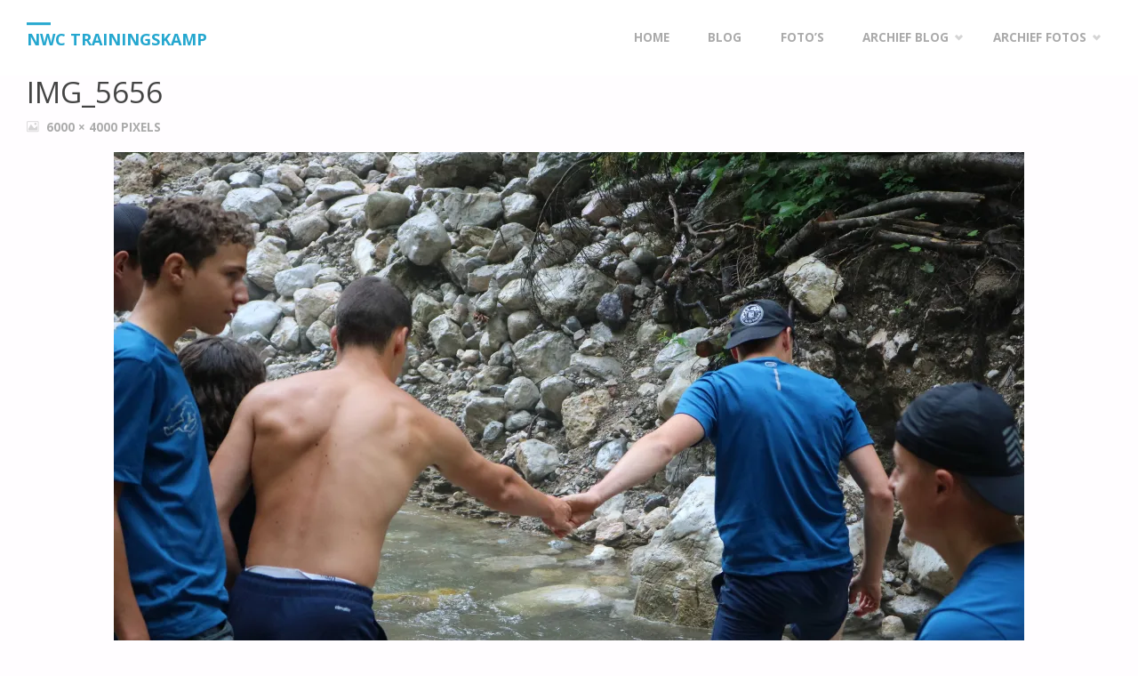

--- FILE ---
content_type: text/html; charset=UTF-8
request_url: https://www.nwctrainingskamp.be/img_5656/
body_size: 13484
content:
<!DOCTYPE html>
<html lang="nl-NL">
<head>
<meta name="viewport" content="width=device-width, user-scalable=yes, initial-scale=1.0">
<meta http-equiv="X-UA-Compatible" content="IE=edge" /><meta charset="UTF-8">
<link rel="profile" href="https://gmpg.org/xfn/11">
<title>IMG_5656 &#8211; NWC Trainingskamp</title>
<meta name='robots' content='max-image-preview:large' />
<link rel='dns-prefetch' href='//stats.wp.com' />
<link rel='dns-prefetch' href='//fonts.googleapis.com' />
<link rel='dns-prefetch' href='//v0.wordpress.com' />
<link rel='dns-prefetch' href='//i0.wp.com' />
<link rel="alternate" type="application/rss+xml" title="NWC Trainingskamp &raquo; feed" href="https://www.nwctrainingskamp.be/feed/" />
<script type="text/javascript">
window._wpemojiSettings = {"baseUrl":"https:\/\/s.w.org\/images\/core\/emoji\/14.0.0\/72x72\/","ext":".png","svgUrl":"https:\/\/s.w.org\/images\/core\/emoji\/14.0.0\/svg\/","svgExt":".svg","source":{"concatemoji":"https:\/\/www.nwctrainingskamp.be\/wp-includes\/js\/wp-emoji-release.min.js?ver=6.2.8"}};
/*! This file is auto-generated */
!function(e,a,t){var n,r,o,i=a.createElement("canvas"),p=i.getContext&&i.getContext("2d");function s(e,t){p.clearRect(0,0,i.width,i.height),p.fillText(e,0,0);e=i.toDataURL();return p.clearRect(0,0,i.width,i.height),p.fillText(t,0,0),e===i.toDataURL()}function c(e){var t=a.createElement("script");t.src=e,t.defer=t.type="text/javascript",a.getElementsByTagName("head")[0].appendChild(t)}for(o=Array("flag","emoji"),t.supports={everything:!0,everythingExceptFlag:!0},r=0;r<o.length;r++)t.supports[o[r]]=function(e){if(p&&p.fillText)switch(p.textBaseline="top",p.font="600 32px Arial",e){case"flag":return s("\ud83c\udff3\ufe0f\u200d\u26a7\ufe0f","\ud83c\udff3\ufe0f\u200b\u26a7\ufe0f")?!1:!s("\ud83c\uddfa\ud83c\uddf3","\ud83c\uddfa\u200b\ud83c\uddf3")&&!s("\ud83c\udff4\udb40\udc67\udb40\udc62\udb40\udc65\udb40\udc6e\udb40\udc67\udb40\udc7f","\ud83c\udff4\u200b\udb40\udc67\u200b\udb40\udc62\u200b\udb40\udc65\u200b\udb40\udc6e\u200b\udb40\udc67\u200b\udb40\udc7f");case"emoji":return!s("\ud83e\udef1\ud83c\udffb\u200d\ud83e\udef2\ud83c\udfff","\ud83e\udef1\ud83c\udffb\u200b\ud83e\udef2\ud83c\udfff")}return!1}(o[r]),t.supports.everything=t.supports.everything&&t.supports[o[r]],"flag"!==o[r]&&(t.supports.everythingExceptFlag=t.supports.everythingExceptFlag&&t.supports[o[r]]);t.supports.everythingExceptFlag=t.supports.everythingExceptFlag&&!t.supports.flag,t.DOMReady=!1,t.readyCallback=function(){t.DOMReady=!0},t.supports.everything||(n=function(){t.readyCallback()},a.addEventListener?(a.addEventListener("DOMContentLoaded",n,!1),e.addEventListener("load",n,!1)):(e.attachEvent("onload",n),a.attachEvent("onreadystatechange",function(){"complete"===a.readyState&&t.readyCallback()})),(e=t.source||{}).concatemoji?c(e.concatemoji):e.wpemoji&&e.twemoji&&(c(e.twemoji),c(e.wpemoji)))}(window,document,window._wpemojiSettings);
</script>
<style type="text/css">
img.wp-smiley,
img.emoji {
	display: inline !important;
	border: none !important;
	box-shadow: none !important;
	height: 1em !important;
	width: 1em !important;
	margin: 0 0.07em !important;
	vertical-align: -0.1em !important;
	background: none !important;
	padding: 0 !important;
}
</style>
	<link rel='stylesheet' id='wp-block-library-css' href='https://www.nwctrainingskamp.be/wp-includes/css/dist/block-library/style.min.css?ver=6.2.8' type='text/css' media='all' />
<style id='wp-block-library-inline-css' type='text/css'>
.has-text-align-justify{text-align:justify;}
</style>
<link rel='stylesheet' id='jetpack-videopress-video-block-view-css' href='https://www.nwctrainingskamp.be/wp-content/plugins/jetpack/jetpack_vendor/automattic/jetpack-videopress/build/block-editor/blocks/video/view.css?minify=false&#038;ver=34ae973733627b74a14e' type='text/css' media='all' />
<link rel='stylesheet' id='mediaelement-css' href='https://www.nwctrainingskamp.be/wp-includes/js/mediaelement/mediaelementplayer-legacy.min.css?ver=4.2.17' type='text/css' media='all' />
<link rel='stylesheet' id='wp-mediaelement-css' href='https://www.nwctrainingskamp.be/wp-includes/js/mediaelement/wp-mediaelement.min.css?ver=6.2.8' type='text/css' media='all' />
<link rel='stylesheet' id='classic-theme-styles-css' href='https://www.nwctrainingskamp.be/wp-includes/css/classic-themes.min.css?ver=6.2.8' type='text/css' media='all' />
<style id='global-styles-inline-css' type='text/css'>
body{--wp--preset--color--black: #000000;--wp--preset--color--cyan-bluish-gray: #abb8c3;--wp--preset--color--white: #ffffff;--wp--preset--color--pale-pink: #f78da7;--wp--preset--color--vivid-red: #cf2e2e;--wp--preset--color--luminous-vivid-orange: #ff6900;--wp--preset--color--luminous-vivid-amber: #fcb900;--wp--preset--color--light-green-cyan: #7bdcb5;--wp--preset--color--vivid-green-cyan: #00d084;--wp--preset--color--pale-cyan-blue: #8ed1fc;--wp--preset--color--vivid-cyan-blue: #0693e3;--wp--preset--color--vivid-purple: #9b51e0;--wp--preset--color--accent-1: #24a7cf;--wp--preset--color--accent-2: #495d6d;--wp--preset--color--headings: #444;--wp--preset--color--sitetext: #666;--wp--preset--color--sitebg: #FFFDFF;--wp--preset--gradient--vivid-cyan-blue-to-vivid-purple: linear-gradient(135deg,rgba(6,147,227,1) 0%,rgb(155,81,224) 100%);--wp--preset--gradient--light-green-cyan-to-vivid-green-cyan: linear-gradient(135deg,rgb(122,220,180) 0%,rgb(0,208,130) 100%);--wp--preset--gradient--luminous-vivid-amber-to-luminous-vivid-orange: linear-gradient(135deg,rgba(252,185,0,1) 0%,rgba(255,105,0,1) 100%);--wp--preset--gradient--luminous-vivid-orange-to-vivid-red: linear-gradient(135deg,rgba(255,105,0,1) 0%,rgb(207,46,46) 100%);--wp--preset--gradient--very-light-gray-to-cyan-bluish-gray: linear-gradient(135deg,rgb(238,238,238) 0%,rgb(169,184,195) 100%);--wp--preset--gradient--cool-to-warm-spectrum: linear-gradient(135deg,rgb(74,234,220) 0%,rgb(151,120,209) 20%,rgb(207,42,186) 40%,rgb(238,44,130) 60%,rgb(251,105,98) 80%,rgb(254,248,76) 100%);--wp--preset--gradient--blush-light-purple: linear-gradient(135deg,rgb(255,206,236) 0%,rgb(152,150,240) 100%);--wp--preset--gradient--blush-bordeaux: linear-gradient(135deg,rgb(254,205,165) 0%,rgb(254,45,45) 50%,rgb(107,0,62) 100%);--wp--preset--gradient--luminous-dusk: linear-gradient(135deg,rgb(255,203,112) 0%,rgb(199,81,192) 50%,rgb(65,88,208) 100%);--wp--preset--gradient--pale-ocean: linear-gradient(135deg,rgb(255,245,203) 0%,rgb(182,227,212) 50%,rgb(51,167,181) 100%);--wp--preset--gradient--electric-grass: linear-gradient(135deg,rgb(202,248,128) 0%,rgb(113,206,126) 100%);--wp--preset--gradient--midnight: linear-gradient(135deg,rgb(2,3,129) 0%,rgb(40,116,252) 100%);--wp--preset--duotone--dark-grayscale: url('#wp-duotone-dark-grayscale');--wp--preset--duotone--grayscale: url('#wp-duotone-grayscale');--wp--preset--duotone--purple-yellow: url('#wp-duotone-purple-yellow');--wp--preset--duotone--blue-red: url('#wp-duotone-blue-red');--wp--preset--duotone--midnight: url('#wp-duotone-midnight');--wp--preset--duotone--magenta-yellow: url('#wp-duotone-magenta-yellow');--wp--preset--duotone--purple-green: url('#wp-duotone-purple-green');--wp--preset--duotone--blue-orange: url('#wp-duotone-blue-orange');--wp--preset--font-size--small: 9px;--wp--preset--font-size--medium: 20px;--wp--preset--font-size--large: 24px;--wp--preset--font-size--x-large: 42px;--wp--preset--font-size--normal: 15px;--wp--preset--font-size--larger: 38px;--wp--preset--spacing--20: 0.44rem;--wp--preset--spacing--30: 0.67rem;--wp--preset--spacing--40: 1rem;--wp--preset--spacing--50: 1.5rem;--wp--preset--spacing--60: 2.25rem;--wp--preset--spacing--70: 3.38rem;--wp--preset--spacing--80: 5.06rem;--wp--preset--shadow--natural: 6px 6px 9px rgba(0, 0, 0, 0.2);--wp--preset--shadow--deep: 12px 12px 50px rgba(0, 0, 0, 0.4);--wp--preset--shadow--sharp: 6px 6px 0px rgba(0, 0, 0, 0.2);--wp--preset--shadow--outlined: 6px 6px 0px -3px rgba(255, 255, 255, 1), 6px 6px rgba(0, 0, 0, 1);--wp--preset--shadow--crisp: 6px 6px 0px rgba(0, 0, 0, 1);}:where(.is-layout-flex){gap: 0.5em;}body .is-layout-flow > .alignleft{float: left;margin-inline-start: 0;margin-inline-end: 2em;}body .is-layout-flow > .alignright{float: right;margin-inline-start: 2em;margin-inline-end: 0;}body .is-layout-flow > .aligncenter{margin-left: auto !important;margin-right: auto !important;}body .is-layout-constrained > .alignleft{float: left;margin-inline-start: 0;margin-inline-end: 2em;}body .is-layout-constrained > .alignright{float: right;margin-inline-start: 2em;margin-inline-end: 0;}body .is-layout-constrained > .aligncenter{margin-left: auto !important;margin-right: auto !important;}body .is-layout-constrained > :where(:not(.alignleft):not(.alignright):not(.alignfull)){max-width: var(--wp--style--global--content-size);margin-left: auto !important;margin-right: auto !important;}body .is-layout-constrained > .alignwide{max-width: var(--wp--style--global--wide-size);}body .is-layout-flex{display: flex;}body .is-layout-flex{flex-wrap: wrap;align-items: center;}body .is-layout-flex > *{margin: 0;}:where(.wp-block-columns.is-layout-flex){gap: 2em;}.has-black-color{color: var(--wp--preset--color--black) !important;}.has-cyan-bluish-gray-color{color: var(--wp--preset--color--cyan-bluish-gray) !important;}.has-white-color{color: var(--wp--preset--color--white) !important;}.has-pale-pink-color{color: var(--wp--preset--color--pale-pink) !important;}.has-vivid-red-color{color: var(--wp--preset--color--vivid-red) !important;}.has-luminous-vivid-orange-color{color: var(--wp--preset--color--luminous-vivid-orange) !important;}.has-luminous-vivid-amber-color{color: var(--wp--preset--color--luminous-vivid-amber) !important;}.has-light-green-cyan-color{color: var(--wp--preset--color--light-green-cyan) !important;}.has-vivid-green-cyan-color{color: var(--wp--preset--color--vivid-green-cyan) !important;}.has-pale-cyan-blue-color{color: var(--wp--preset--color--pale-cyan-blue) !important;}.has-vivid-cyan-blue-color{color: var(--wp--preset--color--vivid-cyan-blue) !important;}.has-vivid-purple-color{color: var(--wp--preset--color--vivid-purple) !important;}.has-black-background-color{background-color: var(--wp--preset--color--black) !important;}.has-cyan-bluish-gray-background-color{background-color: var(--wp--preset--color--cyan-bluish-gray) !important;}.has-white-background-color{background-color: var(--wp--preset--color--white) !important;}.has-pale-pink-background-color{background-color: var(--wp--preset--color--pale-pink) !important;}.has-vivid-red-background-color{background-color: var(--wp--preset--color--vivid-red) !important;}.has-luminous-vivid-orange-background-color{background-color: var(--wp--preset--color--luminous-vivid-orange) !important;}.has-luminous-vivid-amber-background-color{background-color: var(--wp--preset--color--luminous-vivid-amber) !important;}.has-light-green-cyan-background-color{background-color: var(--wp--preset--color--light-green-cyan) !important;}.has-vivid-green-cyan-background-color{background-color: var(--wp--preset--color--vivid-green-cyan) !important;}.has-pale-cyan-blue-background-color{background-color: var(--wp--preset--color--pale-cyan-blue) !important;}.has-vivid-cyan-blue-background-color{background-color: var(--wp--preset--color--vivid-cyan-blue) !important;}.has-vivid-purple-background-color{background-color: var(--wp--preset--color--vivid-purple) !important;}.has-black-border-color{border-color: var(--wp--preset--color--black) !important;}.has-cyan-bluish-gray-border-color{border-color: var(--wp--preset--color--cyan-bluish-gray) !important;}.has-white-border-color{border-color: var(--wp--preset--color--white) !important;}.has-pale-pink-border-color{border-color: var(--wp--preset--color--pale-pink) !important;}.has-vivid-red-border-color{border-color: var(--wp--preset--color--vivid-red) !important;}.has-luminous-vivid-orange-border-color{border-color: var(--wp--preset--color--luminous-vivid-orange) !important;}.has-luminous-vivid-amber-border-color{border-color: var(--wp--preset--color--luminous-vivid-amber) !important;}.has-light-green-cyan-border-color{border-color: var(--wp--preset--color--light-green-cyan) !important;}.has-vivid-green-cyan-border-color{border-color: var(--wp--preset--color--vivid-green-cyan) !important;}.has-pale-cyan-blue-border-color{border-color: var(--wp--preset--color--pale-cyan-blue) !important;}.has-vivid-cyan-blue-border-color{border-color: var(--wp--preset--color--vivid-cyan-blue) !important;}.has-vivid-purple-border-color{border-color: var(--wp--preset--color--vivid-purple) !important;}.has-vivid-cyan-blue-to-vivid-purple-gradient-background{background: var(--wp--preset--gradient--vivid-cyan-blue-to-vivid-purple) !important;}.has-light-green-cyan-to-vivid-green-cyan-gradient-background{background: var(--wp--preset--gradient--light-green-cyan-to-vivid-green-cyan) !important;}.has-luminous-vivid-amber-to-luminous-vivid-orange-gradient-background{background: var(--wp--preset--gradient--luminous-vivid-amber-to-luminous-vivid-orange) !important;}.has-luminous-vivid-orange-to-vivid-red-gradient-background{background: var(--wp--preset--gradient--luminous-vivid-orange-to-vivid-red) !important;}.has-very-light-gray-to-cyan-bluish-gray-gradient-background{background: var(--wp--preset--gradient--very-light-gray-to-cyan-bluish-gray) !important;}.has-cool-to-warm-spectrum-gradient-background{background: var(--wp--preset--gradient--cool-to-warm-spectrum) !important;}.has-blush-light-purple-gradient-background{background: var(--wp--preset--gradient--blush-light-purple) !important;}.has-blush-bordeaux-gradient-background{background: var(--wp--preset--gradient--blush-bordeaux) !important;}.has-luminous-dusk-gradient-background{background: var(--wp--preset--gradient--luminous-dusk) !important;}.has-pale-ocean-gradient-background{background: var(--wp--preset--gradient--pale-ocean) !important;}.has-electric-grass-gradient-background{background: var(--wp--preset--gradient--electric-grass) !important;}.has-midnight-gradient-background{background: var(--wp--preset--gradient--midnight) !important;}.has-small-font-size{font-size: var(--wp--preset--font-size--small) !important;}.has-medium-font-size{font-size: var(--wp--preset--font-size--medium) !important;}.has-large-font-size{font-size: var(--wp--preset--font-size--large) !important;}.has-x-large-font-size{font-size: var(--wp--preset--font-size--x-large) !important;}
.wp-block-navigation a:where(:not(.wp-element-button)){color: inherit;}
:where(.wp-block-columns.is-layout-flex){gap: 2em;}
.wp-block-pullquote{font-size: 1.5em;line-height: 1.6;}
</style>
<link rel='stylesheet' id='septera-themefonts-css' href='https://www.nwctrainingskamp.be/wp-content/themes/septera/resources/fonts/fontfaces.css?ver=1.5.1' type='text/css' media='all' />
<link rel='stylesheet' id='septera-googlefonts-css' href='//fonts.googleapis.com/css?family=Open+Sans%3A%7COpen+Sans%3A100%2C200%2C300%2C400%2C500%2C600%2C700%2C800%2C900%7COpen+Sans%3A700%7COpen+Sans%3A400&#038;ver=1.5.1' type='text/css' media='all' />
<link rel='stylesheet' id='septera-main-css' href='https://www.nwctrainingskamp.be/wp-content/themes/septera/style.css?ver=1.5.1' type='text/css' media='all' />
<style id='septera-main-inline-css' type='text/css'>
 body:not(.septera-landing-page) #container, #site-header-main-inside, #colophon-inside, #footer-inside, #breadcrumbs-container-inside { margin: 0 auto; max-width: 1320px; } #site-header-main { left: 0; right: 0; } #primary { width: 300px; } #secondary { width: 340px; } #container.one-column .main { width: 100%; } #container.two-columns-right #secondary { float: right; } #container.two-columns-right .main, .two-columns-right #breadcrumbs { width: calc( 100% - 340px ); float: left; } #container.two-columns-left #primary { float: left; } #container.two-columns-left .main, .two-columns-left #breadcrumbs { width: calc( 100% - 300px ); float: right; } #container.three-columns-right #primary, #container.three-columns-left #primary, #container.three-columns-sided #primary { float: left; } #container.three-columns-right #secondary, #container.three-columns-left #secondary, #container.three-columns-sided #secondary { float: left; } #container.three-columns-right #primary, #container.three-columns-left #secondary { margin-left: 0%; margin-right: 0%; } #container.three-columns-right .main, .three-columns-right #breadcrumbs { width: calc( 100% - 640px ); float: left; } #container.three-columns-left .main, .three-columns-left #breadcrumbs { width: calc( 100% - 640px ); float: right; } #container.three-columns-sided #secondary { float: right; } #container.three-columns-sided .main, .three-columns-sided #breadcrumbs { width: calc( 100% - 640px ); float: right; } .three-columns-sided #breadcrumbs { margin: 0 calc( 0% + 340px ) 0 -1920px; } html { font-family: Open Sans; font-size: 15px; font-weight: 400; line-height: 1.8; } #site-title { font-family: Open Sans; font-size: 120%; font-weight: 700; } #access ul li a { font-family: Open Sans; font-size: 90%; font-weight: 700; } .widget-title { font-family: Open Sans; font-size: 100%; font-weight: 700; } .widget-container { font-family: Open Sans; font-size: 100%; font-weight: 400; } .entry-title, #reply-title { font-family: Open Sans; font-size: 220%; font-weight: 400; } .entry-title.singular-title { font-size: 220%; } .content-masonry .entry-title { font-size: 136.4%; } h1 { font-size: 2.3em; } h2 { font-size: 2em; } h3 { font-size: 1.7em; } h4 { font-size: 1.4em; } h5 { font-size: 1.1em; } h6 { font-size: 0.8em; } h1, h2, h3, h4, h5, h6 { font-family: Open Sans; font-weight: 700; } body { color: #666; background-color: #FFFDFF; } @media (min-width: 1152px) { .septera-over-menu:not(.septera-landing-page) #site-header-main, .septera-over-menu:not(.septera-landing-page) #access::after { background-color: #FFF; } .septera-landing-page.septera-over-menu #site-title a, .septera-landing-page.septera-over-menu #access > div > ul > li, .septera-landing-page.septera-over-menu #access > div > ul > li > a, .septera-landing-page.septera-over-menu #sheader.socials a::before { color: #FFF; } } .lp-staticslider .staticslider-caption-title, .seriousslider.seriousslider-theme .seriousslider-caption-title, .lp-staticslider .staticslider-caption-text, .seriousslider.seriousslider-theme .seriousslider-caption-text, .lp-staticslider .staticslider-caption-text a { color: #FFF; } #site-header-main, #access ul ul, .menu-search-animated .searchform input[type="search"], #access::after, .septera-over-menu .header-fixed#site-header-main, .septera-over-menu .header-fixed#site-header-main #access:after { background-color: #FFF; } .septera-over-menu .header-fixed#site-header-main #site-title a { color: #24a7cf; } #access > div > ul > li, #access > div > ul > li > a, .septera-over-menu .header-fixed#site-header-main #access > div > ul > li:not([class*='current']), .septera-over-menu .header-fixed#site-header-main #access > div > ul > li:not([class*='current']) > a, .septera-over-menu .header-fixed#site-header-main #sheader.socials a::before, #sheader.socials a::before, #mobile-menu { color: #AAA; } #access ul.sub-menu li a, #access ul.children li a { color: #888; } #access ul.sub-menu li a, #access ul.children li a { background-color: #FFF; } #access > div > ul > li a:hover, #access > div > ul > li:hover, .septera-over-menu .header-fixed#site-header-main #access > div > ul > li > a:hover, .septera-over-menu .header-fixed#site-header-main #access > div > ul > li:hover, .septera-over-menu .header-fixed#site-header-main #sheader.socials a:hover::before, #sheader.socials a:hover::before { color: #24a7cf; } #access > div > ul > li.current_page_item > a, #access > div > ul > li.current-menu-item > a, #access > div > ul > li.current_page_ancestor > a, #access > div > ul > li.current-menu-ancestor > a, #access .sub-menu, #access .children, .septera-over-menu .header-fixed#site-header-main #access > div > ul > li > a { color: #495d6d; } #access ul.children > li.current_page_item > a, #access ul.sub-menu > li.current-menu-item > a, #access ul.children > li.current_page_ancestor > a, #access ul.sub-menu > li.current-menu-ancestor > a { color: #495d6d; } .searchform .searchsubmit { color: #666; } .searchform:hover input[type="search"], .searchform input[type="search"]:focus { border-color: #24a7cf; } body:not(.septera-landing-page) .main, #lp-posts, #lp-page, .searchform { background-color: #FFFDFF; } .pagination span, .pagination a { background-color: #f3f1f3; } #breadcrumbs-container { border-bottom-color: #eeecee; background-color: #fffdff; } #primary { background-color: #EEEFF0; } #secondary { background-color: #F7F8F9; } #colophon, #footer { background-color: #2e3038; color: #AAA; } .entry-title a:active, .entry-title a:hover { color: #24a7cf; } span.entry-format { color: #24a7cf; } .format-aside { border-top-color: #FFFDFF; } article.hentry .post-thumbnail-container { background-color: rgba(102,102,102,0.15); } article.hentry .post-thumbnail-container a::after { background-color: #24a7cf; } .entry-content blockquote::before, .entry-content blockquote::after { color: rgba(102,102,102,0.2); } .entry-content h1, .entry-content h2, .entry-content h3, .entry-content h4, .lp-text-content h1, .lp-text-content h2, .lp-text-content h3, .lp-text-content h4, .entry-title { color: #444; } a { color: #24a7cf; } a:hover, .entry-meta span a:hover, .comments-link a:hover { color: #495d6d; } .entry-meta span.comments-link { top: 0.68em;} .continue-reading-link { color: #24a7cf; background-color: #f5f3f5} .continue-reading-link:hover { color: #495d6d; } .socials a:before { color: #24a7cf; } .socials a:hover:before { color: #495d6d; } .septera-normalizedtags #content .tagcloud a { color: #FFFDFF; background-color: #24a7cf; } .septera-normalizedtags #content .tagcloud a:hover { background-color: #495d6d; } #toTop { background-color: rgba(230,228,230,0.8); color: #24a7cf; } #toTop:hover { background-color: #24a7cf; color: #FFFDFF; } .entry-meta .icon-metas:before { color: #ababab; } .septera-caption-one .main .wp-caption .wp-caption-text { border-bottom-color: #eeecee; } .septera-caption-two .main .wp-caption .wp-caption-text { background-color: #f5f3f5; } .septera-image-one .entry-content img[class*="align"], .septera-image-one .entry-summary img[class*="align"], .septera-image-two .entry-content img[class*='align'], .septera-image-two .entry-summary img[class*='align'] { border-color: #eeecee; } .septera-image-five .entry-content img[class*='align'], .septera-image-five .entry-summary img[class*='align'] { border-color: #24a7cf; } /* diffs */ span.edit-link a.post-edit-link, span.edit-link a.post-edit-link:hover, span.edit-link .icon-edit:before { color: #212121; } .searchform { border-color: #ebe9eb; } .entry-meta span, .entry-meta a, .entry-utility span, .entry-utility a, .entry-meta time, #breadcrumbs-nav, .footermenu ul li span.sep { color: #ababab; } .entry-meta span.entry-sticky { background-color: #ababab; color: #FFFDFF; } #footer-separator { background: #3d3f47; } #commentform { max-width:650px;} code, #nav-below .nav-previous a:before, #nav-below .nav-next a:before { background-color: #eeecee; } pre, .page-link > span, .comment-author, .commentlist .comment-body, .commentlist .pingback { border-color: #eeecee; } .page-header.pad-container, #author-info { background-color: #f5f3f5; } .comment-meta a { color: #c9c9c9; } .commentlist .reply a { color: #b5b5b5; } select, input[type], textarea { color: #666; border-color: #f0eef0; } input[type]:hover, textarea:hover, select:hover, input[type]:focus, textarea:focus, select:focus { background: #f0eef0; } button, input[type="button"], input[type="submit"], input[type="reset"] { background-color: #24a7cf; color: #FFFDFF; } button:hover, input[type="button"]:hover, input[type="submit"]:hover, input[type="reset"]:hover { background-color: #495d6d; } hr { background-color: #f0eef0; } /* gutenberg */ .wp-block-image.alignwide { margin-left: calc( ( 0% + 2.5em ) * -1 ); margin-right: calc( ( 0% + 2.5em ) * -1 ); } .wp-block-image.alignwide img { width: calc( 100% + 5em ); max-width: calc( 100% + 5em ); } .has-accent-1-color, .has-accent-1-color:hover { color: #24a7cf; } .has-accent-2-color, .has-accent-2-color:hover { color: #495d6d; } .has-headings-color, .has-headings-color:hover { color: #444; } .has-sitetext-color, .has-sitetext-color:hover { color: #666; } .has-sitebg-color, .has-sitebg-color:hover { color: #FFFDFF; } .has-accent-1-background-color { background-color: #24a7cf; } .has-accent-2-background-color { background-color: #495d6d; } .has-headings-background-color { background-color: #444; } .has-sitetext-background-color { background-color: #666; } .has-sitebg-background-color { background-color: #FFFDFF; } .has-small-font-size { font-size: 9px; } .has-regular-font-size { font-size: 15px; } .has-large-font-size { font-size: 24px; } .has-larger-font-size { font-size: 38px; } .has-huge-font-size { font-size: 38px; } /* woocommerce */ .woocommerce-page #respond input#submit.alt, .woocommerce a.button.alt, .woocommerce-page button.button.alt, .woocommerce input.button.alt, .woocommerce #respond input#submit, .woocommerce a.button, .woocommerce button.button, .woocommerce input.button { background-color: #24a7cf; color: #FFFDFF; line-height: 1.8; } .woocommerce #respond input#submit:hover, .woocommerce a.button:hover, .woocommerce button.button:hover, .woocommerce input.button:hover { background-color: #46c9f1; color: #FFFDFF;} .woocommerce-page #respond input#submit.alt, .woocommerce a.button.alt, .woocommerce-page button.button.alt, .woocommerce input.button.alt { background-color: #495d6d; color: #FFFDFF; line-height: 1.8; } .woocommerce-page #respond input#submit.alt:hover, .woocommerce a.button.alt:hover, .woocommerce-page button.button.alt:hover, .woocommerce input.button.alt:hover { background-color: #6b7f8f; color: #FFFDFF;} .woocommerce div.product .woocommerce-tabs ul.tabs li.active { border-bottom-color: #FFFDFF; } .woocommerce #respond input#submit.alt.disabled, .woocommerce #respond input#submit.alt.disabled:hover, .woocommerce #respond input#submit.alt:disabled, .woocommerce #respond input#submit.alt:disabled:hover, .woocommerce #respond input#submit.alt[disabled]:disabled, .woocommerce #respond input#submit.alt[disabled]:disabled:hover, .woocommerce a.button.alt.disabled, .woocommerce a.button.alt.disabled:hover, .woocommerce a.button.alt:disabled, .woocommerce a.button.alt:disabled:hover, .woocommerce a.button.alt[disabled]:disabled, .woocommerce a.button.alt[disabled]:disabled:hover, .woocommerce button.button.alt.disabled, .woocommerce button.button.alt.disabled:hover, .woocommerce button.button.alt:disabled, .woocommerce button.button.alt:disabled:hover, .woocommerce button.button.alt[disabled]:disabled, .woocommerce button.button.alt[disabled]:disabled:hover, .woocommerce input.button.alt.disabled, .woocommerce input.button.alt.disabled:hover, .woocommerce input.button.alt:disabled, .woocommerce input.button.alt:disabled:hover, .woocommerce input.button.alt[disabled]:disabled, .woocommerce input.button.alt[disabled]:disabled:hover { background-color: #495d6d; } .woocommerce ul.products li.product .price, .woocommerce div.product p.price, .woocommerce div.product span.price { color: #989898 } #add_payment_method #payment, .woocommerce-cart #payment, .woocommerce-checkout #payment { background: #f5f3f5; } .woocommerce .main .page-title { /*font-size: -0.274em;*/ } /* mobile menu */ nav#mobile-menu { background-color: #FFF; } #mobile-menu .mobile-arrow { color: #666; } .main .entry-content, .main .entry-summary { text-align: inherit; } .main p, .main ul, .main ol, .main dd, .main pre, .main hr { margin-bottom: 1em; } .main p { text-indent: 0em; } .main a.post-featured-image { background-position: center center; } #header-widget-area { width: 33%; right: 10px; } .septera-stripped-table .main thead th, .septera-bordered-table .main thead th, .septera-stripped-table .main td, .septera-stripped-table .main th, .septera-bordered-table .main th, .septera-bordered-table .main td { border-color: #e9e7e9; } .septera-clean-table .main th, .septera-stripped-table .main tr:nth-child(even) td, .septera-stripped-table .main tr:nth-child(even) th { background-color: #f6f4f6; } .septera-cropped-featured .main .post-thumbnail-container { height: 300px; } .septera-responsive-featured .main .post-thumbnail-container { max-height: 300px; height: auto; } article.hentry .article-inner, #content-masonry article.hentry .article-inner { padding: 0%; } #site-header-main { height:85px; } #access .menu-search-animated .searchform { top: 87px; } .menu-search-animated, #sheader, .identity, #nav-toggle { height:85px; line-height:85px; } #access div > ul > li > a { line-height:85px; } #branding { height:85px; } #header-widget-area { top:95px; } .septera-responsive-headerimage #masthead #header-image-main-inside { max-height: 400px; } .septera-cropped-headerimage #masthead div.header-image { height: 400px; } #masthead #site-header-main { position: fixed; } @media (min-width: 1152px) { body:not(.septera-landing-page) #masthead { border-bottom: 1px solid #eeeeee; } } .lp-staticslider .staticslider-caption-text a { border-color: #FFF; } .lp-staticslider .staticslider-caption, .seriousslider.seriousslider-theme .seriousslider-caption, .septera-landing-page .lp-blocks-inside, .septera-landing-page .lp-boxes-inside, .septera-landing-page .lp-text-inside, .septera-landing-page .lp-posts-inside, .septera-landing-page .lp-page-inside, .septera-landing-page .lp-section-header, .septera-landing-page .content-widget { max-width: 1320px; } .septera-landing-page .content-widget { margin: 0 auto; } .seriousslider-theme .seriousslider-caption-buttons a:nth-child(2n+1), a.staticslider-button:nth-child(2n+1) { color: #666; border-color: #FFFDFF; background-color: #FFFDFF; } .seriousslider-theme .seriousslider-caption-buttons a:nth-child(2n+1):hover, a.staticslider-button:nth-child(2n+1):hover { color: #FFFDFF; } .seriousslider-theme .seriousslider-caption-buttons a:nth-child(2n), a.staticslider-button:nth-child(2n) { border-color: #FFFDFF; color: #FFFDFF; } .seriousslider-theme .seriousslider-caption-buttons a:nth-child(2n):hover, .staticslider-button:nth-child(2n):hover { color: #666; background-color: #FFFDFF; } .lp-staticslider::before, .lp-dynamic-slider .item > a::before, #header-image-main::before { background-color: #24A7CF; } .lp-staticslider::before, .lp-dynamic-slider .item > a::before, #header-image-main::before { z-index: 2; } .lp-staticslider-image, .header-image, .seriousslider .item-image { -webkit-filter: grayscale(30%) brightness(110%); filter: grayscale(30%) brightness(110%); } @-webkit-keyframes animation-slider-overlay { to { opacity: 0.3; } } @keyframes animation-slider-overlay { to { opacity: 0.3; } } .lp-dynamic-slider .item > a::before { opacity: 0.3; } .lp-blocks { background-color: #FFFFFF; } .lp-boxes { background-color: #FFFFFF; } .lp-text { background-color: #F8F8F8; } .staticslider-caption-container, .lp-dynamic-slider { background-color: #FFFFFF; } .lp-block > i::before { color: #24a7cf; } .lp-block:hover i::before { color: #495d6d; } .lp-block i::after { background-color: #24a7cf; } .lp-blocks .lp-block:hover .lp-block-title { color: #24a7cf; } .lp-blocks .lp-block:hover i::after { background-color: #495d6d; } .lp-block-text, .lp-boxes-static .lp-box-text, .lp-section-desc { color: #8e8e8e; } .lp-boxes .lp-box .lp-box-image { height: 300px; } .lp-boxes.lp-boxes-animated .lp-box:hover .lp-box-text { max-height: 200px; } .lp-boxes .lp-box .lp-box-image { height: 400px; } .lp-boxes.lp-boxes-animated .lp-box:hover .lp-box-text { max-height: 300px; } .lp-boxes-animated .lp-box-readmore:hover { color: #24a7cf; opacity: .7; } .lp-boxes-static .lp-box-overlay { background-color: rgba(36,167,207, 0.9); } #cryout_ajax_more_trigger { background-color: #24a7cf; color: #FFFDFF;} .lpbox-rnd1 { background-color: #c8c6c8; } .lpbox-rnd2 { background-color: #c3c1c3; } .lpbox-rnd3 { background-color: #bebcbe; } .lpbox-rnd4 { background-color: #b9b7b9; } .lpbox-rnd5 { background-color: #b4b2b4; } .lpbox-rnd6 { background-color: #afadaf; } .lpbox-rnd7 { background-color: #aaa8aa; } .lpbox-rnd8 { background-color: #a5a3a5; } 
</style>
<link rel='stylesheet' id='cryout-serious-slider-style-css' href='https://www.nwctrainingskamp.be/wp-content/plugins/cryout-serious-slider/resources/style.css?ver=1.2.4' type='text/css' media='all' />
<link rel='stylesheet' id='wpdevelop-bts-css' href='https://www.nwctrainingskamp.be/wp-content/plugins/booking/assets/libs/bootstrap-css/css/bootstrap.css?ver=10.2' type='text/css' media='all' />
<link rel='stylesheet' id='wpdevelop-bts-theme-css' href='https://www.nwctrainingskamp.be/wp-content/plugins/booking/assets/libs/bootstrap-css/css/bootstrap-theme.css?ver=10.2' type='text/css' media='all' />
<link rel='stylesheet' id='wpbc-tippy-popover-css' href='https://www.nwctrainingskamp.be/wp-content/plugins/booking/assets/libs/tippy.js/themes/wpbc-tippy-popover.css?ver=10.2' type='text/css' media='all' />
<link rel='stylesheet' id='wpbc-tippy-times-css' href='https://www.nwctrainingskamp.be/wp-content/plugins/booking/assets/libs/tippy.js/themes/wpbc-tippy-times.css?ver=10.2' type='text/css' media='all' />
<link rel='stylesheet' id='wpbc-material-design-icons-css' href='https://www.nwctrainingskamp.be/wp-content/plugins/booking/assets/libs/material-design-icons/material-design-icons.css?ver=10.2' type='text/css' media='all' />
<link rel='stylesheet' id='wpbc-ui-both-css' href='https://www.nwctrainingskamp.be/wp-content/plugins/booking/css/wpbc_ui_both.css?ver=10.2' type='text/css' media='all' />
<link rel='stylesheet' id='wpbc-time_picker-css' href='https://www.nwctrainingskamp.be/wp-content/plugins/booking/css/wpbc_time-selector.css?ver=10.2' type='text/css' media='all' />
<link rel='stylesheet' id='wpbc-time_picker-skin-css' href='https://www.nwctrainingskamp.be/wp-content/plugins/booking/css/time_picker_skins/grey.css?ver=10.2' type='text/css' media='all' />
<link rel='stylesheet' id='wpbc-client-pages-css' href='https://www.nwctrainingskamp.be/wp-content/plugins/booking/css/client.css?ver=10.2' type='text/css' media='all' />
<link rel='stylesheet' id='wpbc-fe-form_fields-css' href='https://www.nwctrainingskamp.be/wp-content/plugins/booking/css/_out/wpbc_fe__form_fields.css?ver=10.2' type='text/css' media='all' />
<link rel='stylesheet' id='wpbc-calendar-css' href='https://www.nwctrainingskamp.be/wp-content/plugins/booking/css/calendar.css?ver=10.2' type='text/css' media='all' />
<link rel='stylesheet' id='wpbc-calendar-skin-css' href='https://www.nwctrainingskamp.be/wp-content/plugins/booking/css/skins/green-01.css?ver=10.2' type='text/css' media='all' />
<link rel='stylesheet' id='wpbc-flex-timeline-css' href='https://www.nwctrainingskamp.be/wp-content/plugins/booking/core/timeline/v2/css/timeline_v2.css?ver=10.2' type='text/css' media='all' />
<link rel='stylesheet' id='wpbc-flex-timeline-skin-css' href='https://www.nwctrainingskamp.be/wp-content/plugins/booking/core/timeline/v2/css/timeline_skin_v2.css?ver=10.2' type='text/css' media='all' />
<link rel='stylesheet' id='jetpack_css-css' href='https://www.nwctrainingskamp.be/wp-content/plugins/jetpack/css/jetpack.css?ver=12.3.1' type='text/css' media='all' />
<!--[if lt IE 9]>
<script type='text/javascript' src='https://www.nwctrainingskamp.be/wp-content/themes/septera/resources/js/html5shiv.min.js?ver=1.5.1' id='septera-html5shiv-js'></script>
<![endif]-->
<script type='text/javascript' src='https://www.nwctrainingskamp.be/wp-includes/js/jquery/jquery.min.js?ver=3.6.4' id='jquery-core-js'></script>
<script type='text/javascript' src='https://www.nwctrainingskamp.be/wp-includes/js/jquery/jquery-migrate.min.js?ver=3.4.0' id='jquery-migrate-js'></script>
<script type='text/javascript' src='https://www.nwctrainingskamp.be/wp-content/plugins/cryout-serious-slider/resources/jquery.mobile.custom.min.js?ver=1.2.4' id='cryout-serious-slider-jquerymobile-js'></script>
<script type='text/javascript' src='https://www.nwctrainingskamp.be/wp-content/plugins/cryout-serious-slider/resources/slider.js?ver=1.2.4' id='cryout-serious-slider-script-js'></script>
<script type='text/javascript' id='wpbc_all-js-before'>
var wpbc_url_ajax ="https:\/\/www.nwctrainingskamp.be\/wp-admin\/admin-ajax.php";
</script>
<script type='text/javascript' src='https://www.nwctrainingskamp.be/wp-content/plugins/booking/_dist/all/_out/wpbc_all.js?ver=10.2' id='wpbc_all-js'></script>
<script type='text/javascript' id='wpbc_all-js-after'>
 function wpbc_init__head(){ _wpbc.set_other_param( 'locale_active', 'nl_NL' ); _wpbc.set_other_param( 'today_arr', [2026,01,11,00,41]  ); _wpbc.set_other_param( 'url_plugin', 'https://www.nwctrainingskamp.be/wp-content/plugins/booking' ); _wpbc.set_other_param( 'this_page_booking_hash', ''  ); _wpbc.set_other_param( 'calendars__on_this_page', [] ); _wpbc.set_other_param( 'calendars__first_day', '0' ); _wpbc.set_other_param( 'calendars__max_monthes_in_calendar', '2y' ); _wpbc.set_other_param( 'availability__unavailable_from_today', '0' ); _wpbc.set_other_param( 'availability__week_days_unavailable', [999] ); _wpbc.set_other_param( 'calendars__days_select_mode', 'multiple' ); _wpbc.set_other_param( 'calendars__fixed__days_num', 0 ); _wpbc.set_other_param( 'calendars__fixed__week_days__start',   [] ); _wpbc.set_other_param( 'calendars__dynamic__days_min', 0 ); _wpbc.set_other_param( 'calendars__dynamic__days_max', 0 ); _wpbc.set_other_param( 'calendars__dynamic__days_specific',    [] ); _wpbc.set_other_param( 'calendars__dynamic__week_days__start', [] ); _wpbc.set_other_param( 'is_enabled_booking_recurrent_time',  true ); _wpbc.set_other_param( 'is_enabled_change_over',  false ); _wpbc.set_other_param( 'update', '10.2' ); _wpbc.set_other_param( 'version', 'free' ); _wpbc.set_message( 'message_dates_times_unavailable', "These dates and times in this calendar are already booked or unavailable." ); _wpbc.set_message( 'message_choose_alternative_dates', "Please choose alternative date(s), times, or adjust the number of slots booked." ); _wpbc.set_message( 'message_cannot_save_in_one_resource', "It is not possible to store this sequence of the dates into the one same resource." ); _wpbc.set_message( 'message_check_required', "Dit veld is vereist" ); _wpbc.set_message( 'message_check_required_for_check_box', "Dit vakje moet worden aangevinkt" ); _wpbc.set_message( 'message_check_required_for_radio_box', "Tenminste \u00e9\u00e9n optie moet geselecteerd zijn" ); _wpbc.set_message( 'message_check_email', "Incorrect email veld" ); _wpbc.set_message( 'message_check_same_email', "Uw e-mails komen niet overeen" ); _wpbc.set_message( 'message_check_no_selected_dates', "Selecteer alstublieft een boekingsdatum op de kalender." ); _wpbc.set_message( 'message_processing', "Bezig met verwerken" ); _wpbc.set_message( 'message_deleting', "Aan het verwijderen" ); _wpbc.set_message( 'message_updating', "Aan het updaten" ); _wpbc.set_message( 'message_saving', "Aan het opslaan" ); _wpbc.set_message( 'message_error_check_in_out_time', "Fout! Stel je aankomst-\/vertrekdata hierboven opnieuw in." ); _wpbc.set_message( 'message_error_start_time', "Starttijd is ongeldig. De datum of tijd is mogelijk al geboekt, of al in het verleden! Kies a.u.b. een andere datum of tijd." ); _wpbc.set_message( 'message_error_end_time', "De eindtijd is ongeldig. De datum of tijd is mogelijk al geboekt! Mogelijk is de eindtijd ook vroeger dan de starttijd. Kies a.u.b. een andere datum of tijd." ); _wpbc.set_message( 'message_error_range_time', "Deze tijd is mogelijk al geboekt, of ligt in het verleden!" ); _wpbc.set_message( 'message_error_duration_time', "Deze tijd is mogelijk al geboekt, of ligt in het verleden!" ); console.log( '== WPBC VARS 10.2 [free] LOADED ==' ); } ( function() { if ( document.readyState === 'loading' ){ document.addEventListener( 'DOMContentLoaded', wpbc_init__head ); } else { wpbc_init__head(); } }() );
</script>
<script type='text/javascript' src='https://www.nwctrainingskamp.be/wp-content/plugins/booking/assets/libs/popper/popper.js?ver=10.2' id='wpbc-popper-js'></script>
<script type='text/javascript' src='https://www.nwctrainingskamp.be/wp-content/plugins/booking/assets/libs/tippy.js/dist/tippy-bundle.umd.js?ver=10.2' id='wpbc-tipcy-js'></script>
<script type='text/javascript' src='https://www.nwctrainingskamp.be/wp-content/plugins/booking/js/datepick/jquery.datepick.wpbc.9.0.js?ver=10.2' id='wpbc-datepick-js'></script>
<script type='text/javascript' src='https://www.nwctrainingskamp.be/wp-content/plugins/booking/js/datepick/jquery.datepick-nl.js?ver=10.2' id='wpbc-datepick-localize-js'></script>
<script type='text/javascript' src='https://www.nwctrainingskamp.be/wp-content/plugins/booking/js/client.js?ver=10.2' id='wpbc-main-client-js'></script>
<script type='text/javascript' src='https://www.nwctrainingskamp.be/wp-content/plugins/booking/includes/_capacity/_out/create_booking.js?ver=10.2' id='wpbc_capacity-js'></script>
<script type='text/javascript' src='https://www.nwctrainingskamp.be/wp-content/plugins/booking/js/wpbc_times.js?ver=10.2' id='wpbc-times-js'></script>
<script type='text/javascript' src='https://www.nwctrainingskamp.be/wp-content/plugins/booking/js/wpbc_time-selector.js?ver=10.2' id='wpbc-time-selector-js'></script>
<script type='text/javascript' src='https://www.nwctrainingskamp.be/wp-content/plugins/booking/core/timeline/v2/_out/timeline_v2.js?ver=10.2' id='wpbc-timeline-flex-js'></script>
<link rel="https://api.w.org/" href="https://www.nwctrainingskamp.be/wp-json/" /><link rel="alternate" type="application/json" href="https://www.nwctrainingskamp.be/wp-json/wp/v2/media/3217" /><link rel="EditURI" type="application/rsd+xml" title="RSD" href="https://www.nwctrainingskamp.be/xmlrpc.php?rsd" />
<link rel="wlwmanifest" type="application/wlwmanifest+xml" href="https://www.nwctrainingskamp.be/wp-includes/wlwmanifest.xml" />
<meta name="generator" content="WordPress 6.2.8" />
<link rel='shortlink' href='https://wp.me/a8Rxmj-PT' />
<link rel="alternate" type="application/json+oembed" href="https://www.nwctrainingskamp.be/wp-json/oembed/1.0/embed?url=https%3A%2F%2Fwww.nwctrainingskamp.be%2Fimg_5656%2F" />
<link rel="alternate" type="text/xml+oembed" href="https://www.nwctrainingskamp.be/wp-json/oembed/1.0/embed?url=https%3A%2F%2Fwww.nwctrainingskamp.be%2Fimg_5656%2F&#038;format=xml" />
	<style>img#wpstats{display:none}</style>
		
<!-- Jetpack Open Graph Tags -->
<meta property="og:type" content="article" />
<meta property="og:title" content="IMG_5656" />
<meta property="og:url" content="https://www.nwctrainingskamp.be/img_5656/" />
<meta property="og:description" content="Bezoek het bericht voor meer." />
<meta property="article:published_time" content="2019-09-07T21:07:39+00:00" />
<meta property="article:modified_time" content="2019-09-07T21:07:39+00:00" />
<meta property="og:site_name" content="NWC Trainingskamp" />
<meta property="og:image" content="https://www.nwctrainingskamp.be/wp-content/uploads/2019/09/IMG_5656.jpg" />
<meta property="og:image:alt" content="" />
<meta property="og:locale" content="nl_NL" />
<meta name="twitter:text:title" content="IMG_5656" />
<meta name="twitter:image" content="https://i0.wp.com/www.nwctrainingskamp.be/wp-content/uploads/2019/09/IMG_5656.jpg?fit=1200%2C800&#038;ssl=1&#038;w=640" />
<meta name="twitter:card" content="summary_large_image" />
<meta name="twitter:description" content="Bezoek het bericht voor meer." />

<!-- End Jetpack Open Graph Tags -->
<link rel="icon" href="https://i0.wp.com/www.nwctrainingskamp.be/wp-content/uploads/2021/07/cropped-TK2021_Logo_Transparant.png?fit=32%2C32&#038;ssl=1" sizes="32x32" />
<link rel="icon" href="https://i0.wp.com/www.nwctrainingskamp.be/wp-content/uploads/2021/07/cropped-TK2021_Logo_Transparant.png?fit=192%2C192&#038;ssl=1" sizes="192x192" />
<link rel="apple-touch-icon" href="https://i0.wp.com/www.nwctrainingskamp.be/wp-content/uploads/2021/07/cropped-TK2021_Logo_Transparant.png?fit=180%2C180&#038;ssl=1" />
<meta name="msapplication-TileImage" content="https://i0.wp.com/www.nwctrainingskamp.be/wp-content/uploads/2021/07/cropped-TK2021_Logo_Transparant.png?fit=270%2C270&#038;ssl=1" />
<style type="text/css" id="wp-custom-css">.courier{
	font-family: "Courier New", Courier, monospace;
	
}

.wp-block-video video {
    width: 100%;
    height: 600px;
}</style></head>

<body data-rsssl=1 class="attachment attachment-template-default single single-attachment postid-3217 attachmentid-3217 attachment-jpeg wp-custom-logo wp-embed-responsive septera-image-none septera-caption-one septera-totop-normal septera-stripped-table septera-fixed-menu septera-over-menu septera-responsive-headerimage septera-responsive-featured septera-magazine-one septera-magazine-layout septera-comhide-in-posts septera-comhide-in-pages septera-comment-placeholder septera-hide-page-title septera-hide-cat-title septera-normalizedtags septera-article-animation-slide" itemscope itemtype="http://schema.org/WebPage">
	<svg xmlns="http://www.w3.org/2000/svg" viewBox="0 0 0 0" width="0" height="0" focusable="false" role="none" style="visibility: hidden; position: absolute; left: -9999px; overflow: hidden;" ><defs><filter id="wp-duotone-dark-grayscale"><feColorMatrix color-interpolation-filters="sRGB" type="matrix" values=" .299 .587 .114 0 0 .299 .587 .114 0 0 .299 .587 .114 0 0 .299 .587 .114 0 0 " /><feComponentTransfer color-interpolation-filters="sRGB" ><feFuncR type="table" tableValues="0 0.49803921568627" /><feFuncG type="table" tableValues="0 0.49803921568627" /><feFuncB type="table" tableValues="0 0.49803921568627" /><feFuncA type="table" tableValues="1 1" /></feComponentTransfer><feComposite in2="SourceGraphic" operator="in" /></filter></defs></svg><svg xmlns="http://www.w3.org/2000/svg" viewBox="0 0 0 0" width="0" height="0" focusable="false" role="none" style="visibility: hidden; position: absolute; left: -9999px; overflow: hidden;" ><defs><filter id="wp-duotone-grayscale"><feColorMatrix color-interpolation-filters="sRGB" type="matrix" values=" .299 .587 .114 0 0 .299 .587 .114 0 0 .299 .587 .114 0 0 .299 .587 .114 0 0 " /><feComponentTransfer color-interpolation-filters="sRGB" ><feFuncR type="table" tableValues="0 1" /><feFuncG type="table" tableValues="0 1" /><feFuncB type="table" tableValues="0 1" /><feFuncA type="table" tableValues="1 1" /></feComponentTransfer><feComposite in2="SourceGraphic" operator="in" /></filter></defs></svg><svg xmlns="http://www.w3.org/2000/svg" viewBox="0 0 0 0" width="0" height="0" focusable="false" role="none" style="visibility: hidden; position: absolute; left: -9999px; overflow: hidden;" ><defs><filter id="wp-duotone-purple-yellow"><feColorMatrix color-interpolation-filters="sRGB" type="matrix" values=" .299 .587 .114 0 0 .299 .587 .114 0 0 .299 .587 .114 0 0 .299 .587 .114 0 0 " /><feComponentTransfer color-interpolation-filters="sRGB" ><feFuncR type="table" tableValues="0.54901960784314 0.98823529411765" /><feFuncG type="table" tableValues="0 1" /><feFuncB type="table" tableValues="0.71764705882353 0.25490196078431" /><feFuncA type="table" tableValues="1 1" /></feComponentTransfer><feComposite in2="SourceGraphic" operator="in" /></filter></defs></svg><svg xmlns="http://www.w3.org/2000/svg" viewBox="0 0 0 0" width="0" height="0" focusable="false" role="none" style="visibility: hidden; position: absolute; left: -9999px; overflow: hidden;" ><defs><filter id="wp-duotone-blue-red"><feColorMatrix color-interpolation-filters="sRGB" type="matrix" values=" .299 .587 .114 0 0 .299 .587 .114 0 0 .299 .587 .114 0 0 .299 .587 .114 0 0 " /><feComponentTransfer color-interpolation-filters="sRGB" ><feFuncR type="table" tableValues="0 1" /><feFuncG type="table" tableValues="0 0.27843137254902" /><feFuncB type="table" tableValues="0.5921568627451 0.27843137254902" /><feFuncA type="table" tableValues="1 1" /></feComponentTransfer><feComposite in2="SourceGraphic" operator="in" /></filter></defs></svg><svg xmlns="http://www.w3.org/2000/svg" viewBox="0 0 0 0" width="0" height="0" focusable="false" role="none" style="visibility: hidden; position: absolute; left: -9999px; overflow: hidden;" ><defs><filter id="wp-duotone-midnight"><feColorMatrix color-interpolation-filters="sRGB" type="matrix" values=" .299 .587 .114 0 0 .299 .587 .114 0 0 .299 .587 .114 0 0 .299 .587 .114 0 0 " /><feComponentTransfer color-interpolation-filters="sRGB" ><feFuncR type="table" tableValues="0 0" /><feFuncG type="table" tableValues="0 0.64705882352941" /><feFuncB type="table" tableValues="0 1" /><feFuncA type="table" tableValues="1 1" /></feComponentTransfer><feComposite in2="SourceGraphic" operator="in" /></filter></defs></svg><svg xmlns="http://www.w3.org/2000/svg" viewBox="0 0 0 0" width="0" height="0" focusable="false" role="none" style="visibility: hidden; position: absolute; left: -9999px; overflow: hidden;" ><defs><filter id="wp-duotone-magenta-yellow"><feColorMatrix color-interpolation-filters="sRGB" type="matrix" values=" .299 .587 .114 0 0 .299 .587 .114 0 0 .299 .587 .114 0 0 .299 .587 .114 0 0 " /><feComponentTransfer color-interpolation-filters="sRGB" ><feFuncR type="table" tableValues="0.78039215686275 1" /><feFuncG type="table" tableValues="0 0.94901960784314" /><feFuncB type="table" tableValues="0.35294117647059 0.47058823529412" /><feFuncA type="table" tableValues="1 1" /></feComponentTransfer><feComposite in2="SourceGraphic" operator="in" /></filter></defs></svg><svg xmlns="http://www.w3.org/2000/svg" viewBox="0 0 0 0" width="0" height="0" focusable="false" role="none" style="visibility: hidden; position: absolute; left: -9999px; overflow: hidden;" ><defs><filter id="wp-duotone-purple-green"><feColorMatrix color-interpolation-filters="sRGB" type="matrix" values=" .299 .587 .114 0 0 .299 .587 .114 0 0 .299 .587 .114 0 0 .299 .587 .114 0 0 " /><feComponentTransfer color-interpolation-filters="sRGB" ><feFuncR type="table" tableValues="0.65098039215686 0.40392156862745" /><feFuncG type="table" tableValues="0 1" /><feFuncB type="table" tableValues="0.44705882352941 0.4" /><feFuncA type="table" tableValues="1 1" /></feComponentTransfer><feComposite in2="SourceGraphic" operator="in" /></filter></defs></svg><svg xmlns="http://www.w3.org/2000/svg" viewBox="0 0 0 0" width="0" height="0" focusable="false" role="none" style="visibility: hidden; position: absolute; left: -9999px; overflow: hidden;" ><defs><filter id="wp-duotone-blue-orange"><feColorMatrix color-interpolation-filters="sRGB" type="matrix" values=" .299 .587 .114 0 0 .299 .587 .114 0 0 .299 .587 .114 0 0 .299 .587 .114 0 0 " /><feComponentTransfer color-interpolation-filters="sRGB" ><feFuncR type="table" tableValues="0.098039215686275 1" /><feFuncG type="table" tableValues="0 0.66274509803922" /><feFuncB type="table" tableValues="0.84705882352941 0.41960784313725" /><feFuncA type="table" tableValues="1 1" /></feComponentTransfer><feComposite in2="SourceGraphic" operator="in" /></filter></defs></svg>	<div id="site-wrapper">
	<header id="masthead" class="cryout"  itemscope itemtype="http://schema.org/WPHeader" role="banner">

		<div id="site-header-main">
			<div id="site-header-main-inside">

				<nav id="mobile-menu">
					<span id="nav-cancel"><i class="icon-cancel"></i></span>
					<div><ul id="mobile-nav" class=""><li id="menu-item-4865" class="menu-item menu-item-type-post_type menu-item-object-page menu-item-home menu-item-4865"><a href="https://www.nwctrainingskamp.be/"><span>Home</span></a></li>
<li id="menu-item-4866" class="menu-item menu-item-type-post_type menu-item-object-page current_page_parent menu-item-4866"><a href="https://www.nwctrainingskamp.be/blog/"><span>Blog</span></a></li>
<li id="menu-item-4868" class="menu-item menu-item-type-post_type menu-item-object-page menu-item-4868"><a href="https://www.nwctrainingskamp.be/fotos/"><span>Foto’s</span></a></li>
<li id="menu-item-4867" class="menu-item menu-item-type-post_type menu-item-object-page menu-item-has-children menu-item-4867"><a href="https://www.nwctrainingskamp.be/archief-blog/"><span>Archief blog</span></a>
<ul class="sub-menu">
	<li id="menu-item-5057" class="menu-item menu-item-type-post_type menu-item-object-page menu-item-5057"><a href="https://www.nwctrainingskamp.be/trainingskamp-2023-praag-tsjechie/"><span>Trainingskamp 2023 – Praag, Tsjechië</span></a></li>
	<li id="menu-item-4878" class="menu-item menu-item-type-post_type menu-item-object-page menu-item-4878"><a href="https://www.nwctrainingskamp.be/trainingskamp-2022/"><span>Trainingskamp 2022 (Saarlouis, Duitsland)</span></a></li>
	<li id="menu-item-4877" class="menu-item menu-item-type-post_type menu-item-object-page menu-item-4877"><a href="https://www.nwctrainingskamp.be/trainingskamp-2021-robertville-belgie/"><span>Trainingskamp 2021 (Robertville, België)</span></a></li>
	<li id="menu-item-4876" class="menu-item menu-item-type-post_type menu-item-object-page menu-item-4876"><a href="https://www.nwctrainingskamp.be/trainingskamp-2020-butgenbach-belgie/"><span>Trainingskamp 2020 (Bütgenbach, België)</span></a></li>
	<li id="menu-item-4875" class="menu-item menu-item-type-post_type menu-item-object-page menu-item-4875"><a href="https://www.nwctrainingskamp.be/trainingskamp-2019-ossiacher-see-oostenrijk/"><span>Trainingskamp 2019 (Ossiacher See, Oostenrijk)</span></a></li>
	<li id="menu-item-4874" class="menu-item menu-item-type-post_type menu-item-object-page menu-item-4874"><a href="https://www.nwctrainingskamp.be/trainingskamp-2018-herdecke-duitsland/"><span>Trainingskamp 2018 (Herdecke, Duitsland)</span></a></li>
	<li id="menu-item-4873" class="menu-item menu-item-type-post_type menu-item-object-page menu-item-4873"><a href="https://www.nwctrainingskamp.be/trainingskamp-2017-lac-daiguebelette/"><span>Trainingskamp 2017 (Lac d’aiguebelette, Frankrijk)</span></a></li>
	<li id="menu-item-4872" class="menu-item menu-item-type-post_type menu-item-object-page menu-item-4872"><a href="https://www.nwctrainingskamp.be/trainingskamp-2016-lac-du-sautet-frankrijk/"><span>Trainingskamp 2016 (Lac du Sautet, Frankrijk)</span></a></li>
	<li id="menu-item-4871" class="menu-item menu-item-type-post_type menu-item-object-page menu-item-4871"><a href="https://www.nwctrainingskamp.be/2015-lac-de-paladru-frankrijk/"><span>Trainingskamp 2015 (Lac de Paladru, Frankrijk)</span></a></li>
	<li id="menu-item-4870" class="menu-item menu-item-type-post_type menu-item-object-page menu-item-4870"><a href="https://www.nwctrainingskamp.be/trainingskamp-2014-recklinghausen-duitsland/"><span>Trainingskamp 2014 (Recklinghausen, Duitsland)</span></a></li>
	<li id="menu-item-4869" class="menu-item menu-item-type-post_type menu-item-object-page menu-item-4869"><a href="https://www.nwctrainingskamp.be/trainingskamp-2013-butgenbach-belgie/"><span>Trainingskamp 2013 (Bütgenbach, België)</span></a></li>
</ul>
</li>
<li id="menu-item-5058" class="menu-item menu-item-type-post_type menu-item-object-page menu-item-has-children menu-item-5058"><a href="https://www.nwctrainingskamp.be/archief-fotos/"><span>Archief fotos</span></a>
<ul class="sub-menu">
	<li id="menu-item-5067" class="menu-item menu-item-type-post_type menu-item-object-page menu-item-5067"><a href="https://www.nwctrainingskamp.be/trainingskamp-2022-fotos/"><span>Trainingskamp 2022 (Saarlouis, Duitsland) Foto’s</span></a></li>
	<li id="menu-item-5066" class="menu-item menu-item-type-post_type menu-item-object-page menu-item-5066"><a href="https://www.nwctrainingskamp.be/trainingskamp-2020-butgenbach-belgie-fotos/"><span>Trainingskamp 2020 (Bütgenbach, België) Foto’s</span></a></li>
	<li id="menu-item-5065" class="menu-item menu-item-type-post_type menu-item-object-page menu-item-5065"><a href="https://www.nwctrainingskamp.be/trainingskamp-2019-ossiacher-see-oostenrijk-fotos/"><span>Trainingskamp 2019 (Ossiacher See, Oostenrijk) Foto’s</span></a></li>
	<li id="menu-item-5064" class="menu-item menu-item-type-post_type menu-item-object-page menu-item-5064"><a href="https://www.nwctrainingskamp.be/trainingskamp-2018-herdecke-duitsland-fotos/"><span>Trainingskamp 2018 (Herdecke, Duitsland) Foto’s</span></a></li>
	<li id="menu-item-5063" class="menu-item menu-item-type-post_type menu-item-object-page menu-item-5063"><a href="https://www.nwctrainingskamp.be/trainingskamp-2017-lac-daiguebelette-fotos/"><span>Trainingskamp 2017 (Lac d’aiguebelette, Frankrijk) Foto’s</span></a></li>
	<li id="menu-item-5062" class="menu-item menu-item-type-post_type menu-item-object-page menu-item-5062"><a href="https://www.nwctrainingskamp.be/trainingskamp-2016-lac-du-sautet-frankrijk-fotos/"><span>Trainingskamp 2016 (Lac du Sautet, Frankrijk) Foto’s</span></a></li>
	<li id="menu-item-5061" class="menu-item menu-item-type-post_type menu-item-object-page menu-item-5061"><a href="https://www.nwctrainingskamp.be/trainingskamp-2015-lac-de-paladru-frankrijk-fotos/"><span>Trainingskamp 2015 (Lac de Paladru, Frankrijk) foto’s</span></a></li>
	<li id="menu-item-5059" class="menu-item menu-item-type-post_type menu-item-object-page menu-item-5059"><a href="https://www.nwctrainingskamp.be/minitrainingskamp-2014-fotos/"><span>Minitrainingskamp 2014 Foto’s</span></a></li>
	<li id="menu-item-5060" class="menu-item menu-item-type-post_type menu-item-object-page menu-item-5060"><a href="https://www.nwctrainingskamp.be/trainingskamp-2013-butgenbach-belgie-fotos/"><span>Trainingskamp 2013 (Bütgenbach, België) Foto’s</span></a></li>
</ul>
</li>
</ul></div>				</nav> <!-- #mobile-menu -->

				<div id="branding">
					<div id="site-text"><div itemprop="headline" id="site-title"><span> <a href="https://www.nwctrainingskamp.be/" title="Hier kan je het NWC trainingskamp op de voet volgen!" rel="home">NWC Trainingskamp</a> </span></div><span id="site-description"  itemprop="description" >Hier kan je het NWC trainingskamp op de voet volgen!</span></div>				</div><!-- #branding -->

				
				<a id="nav-toggle"><i class="icon-menu"></i></a>
				<nav id="access" role="navigation"  aria-label="Hoofdmenu"  itemscope itemtype="http://schema.org/SiteNavigationElement">
						<div class="skip-link screen-reader-text">
		<a href="#main" title="Doorgaan naar inhoud"> Doorgaan naar inhoud </a>
	</div>
	<div><ul id="prime_nav" class=""><li class="menu-item menu-item-type-post_type menu-item-object-page menu-item-home menu-item-4865"><a href="https://www.nwctrainingskamp.be/"><span>Home</span></a></li>
<li class="menu-item menu-item-type-post_type menu-item-object-page current_page_parent menu-item-4866"><a href="https://www.nwctrainingskamp.be/blog/"><span>Blog</span></a></li>
<li class="menu-item menu-item-type-post_type menu-item-object-page menu-item-4868"><a href="https://www.nwctrainingskamp.be/fotos/"><span>Foto’s</span></a></li>
<li class="menu-item menu-item-type-post_type menu-item-object-page menu-item-has-children menu-item-4867"><a href="https://www.nwctrainingskamp.be/archief-blog/"><span>Archief blog</span></a>
<ul class="sub-menu">
	<li class="menu-item menu-item-type-post_type menu-item-object-page menu-item-5057"><a href="https://www.nwctrainingskamp.be/trainingskamp-2023-praag-tsjechie/"><span>Trainingskamp 2023 – Praag, Tsjechië</span></a></li>
	<li class="menu-item menu-item-type-post_type menu-item-object-page menu-item-4878"><a href="https://www.nwctrainingskamp.be/trainingskamp-2022/"><span>Trainingskamp 2022 (Saarlouis, Duitsland)</span></a></li>
	<li class="menu-item menu-item-type-post_type menu-item-object-page menu-item-4877"><a href="https://www.nwctrainingskamp.be/trainingskamp-2021-robertville-belgie/"><span>Trainingskamp 2021 (Robertville, België)</span></a></li>
	<li class="menu-item menu-item-type-post_type menu-item-object-page menu-item-4876"><a href="https://www.nwctrainingskamp.be/trainingskamp-2020-butgenbach-belgie/"><span>Trainingskamp 2020 (Bütgenbach, België)</span></a></li>
	<li class="menu-item menu-item-type-post_type menu-item-object-page menu-item-4875"><a href="https://www.nwctrainingskamp.be/trainingskamp-2019-ossiacher-see-oostenrijk/"><span>Trainingskamp 2019 (Ossiacher See, Oostenrijk)</span></a></li>
	<li class="menu-item menu-item-type-post_type menu-item-object-page menu-item-4874"><a href="https://www.nwctrainingskamp.be/trainingskamp-2018-herdecke-duitsland/"><span>Trainingskamp 2018 (Herdecke, Duitsland)</span></a></li>
	<li class="menu-item menu-item-type-post_type menu-item-object-page menu-item-4873"><a href="https://www.nwctrainingskamp.be/trainingskamp-2017-lac-daiguebelette/"><span>Trainingskamp 2017 (Lac d’aiguebelette, Frankrijk)</span></a></li>
	<li class="menu-item menu-item-type-post_type menu-item-object-page menu-item-4872"><a href="https://www.nwctrainingskamp.be/trainingskamp-2016-lac-du-sautet-frankrijk/"><span>Trainingskamp 2016 (Lac du Sautet, Frankrijk)</span></a></li>
	<li class="menu-item menu-item-type-post_type menu-item-object-page menu-item-4871"><a href="https://www.nwctrainingskamp.be/2015-lac-de-paladru-frankrijk/"><span>Trainingskamp 2015 (Lac de Paladru, Frankrijk)</span></a></li>
	<li class="menu-item menu-item-type-post_type menu-item-object-page menu-item-4870"><a href="https://www.nwctrainingskamp.be/trainingskamp-2014-recklinghausen-duitsland/"><span>Trainingskamp 2014 (Recklinghausen, Duitsland)</span></a></li>
	<li class="menu-item menu-item-type-post_type menu-item-object-page menu-item-4869"><a href="https://www.nwctrainingskamp.be/trainingskamp-2013-butgenbach-belgie/"><span>Trainingskamp 2013 (Bütgenbach, België)</span></a></li>
</ul>
</li>
<li class="menu-item menu-item-type-post_type menu-item-object-page menu-item-has-children menu-item-5058"><a href="https://www.nwctrainingskamp.be/archief-fotos/"><span>Archief fotos</span></a>
<ul class="sub-menu">
	<li class="menu-item menu-item-type-post_type menu-item-object-page menu-item-5067"><a href="https://www.nwctrainingskamp.be/trainingskamp-2022-fotos/"><span>Trainingskamp 2022 (Saarlouis, Duitsland) Foto’s</span></a></li>
	<li class="menu-item menu-item-type-post_type menu-item-object-page menu-item-5066"><a href="https://www.nwctrainingskamp.be/trainingskamp-2020-butgenbach-belgie-fotos/"><span>Trainingskamp 2020 (Bütgenbach, België) Foto’s</span></a></li>
	<li class="menu-item menu-item-type-post_type menu-item-object-page menu-item-5065"><a href="https://www.nwctrainingskamp.be/trainingskamp-2019-ossiacher-see-oostenrijk-fotos/"><span>Trainingskamp 2019 (Ossiacher See, Oostenrijk) Foto’s</span></a></li>
	<li class="menu-item menu-item-type-post_type menu-item-object-page menu-item-5064"><a href="https://www.nwctrainingskamp.be/trainingskamp-2018-herdecke-duitsland-fotos/"><span>Trainingskamp 2018 (Herdecke, Duitsland) Foto’s</span></a></li>
	<li class="menu-item menu-item-type-post_type menu-item-object-page menu-item-5063"><a href="https://www.nwctrainingskamp.be/trainingskamp-2017-lac-daiguebelette-fotos/"><span>Trainingskamp 2017 (Lac d’aiguebelette, Frankrijk) Foto’s</span></a></li>
	<li class="menu-item menu-item-type-post_type menu-item-object-page menu-item-5062"><a href="https://www.nwctrainingskamp.be/trainingskamp-2016-lac-du-sautet-frankrijk-fotos/"><span>Trainingskamp 2016 (Lac du Sautet, Frankrijk) Foto’s</span></a></li>
	<li class="menu-item menu-item-type-post_type menu-item-object-page menu-item-5061"><a href="https://www.nwctrainingskamp.be/trainingskamp-2015-lac-de-paladru-frankrijk-fotos/"><span>Trainingskamp 2015 (Lac de Paladru, Frankrijk) foto’s</span></a></li>
	<li class="menu-item menu-item-type-post_type menu-item-object-page menu-item-5059"><a href="https://www.nwctrainingskamp.be/minitrainingskamp-2014-fotos/"><span>Minitrainingskamp 2014 Foto’s</span></a></li>
	<li class="menu-item menu-item-type-post_type menu-item-object-page menu-item-5060"><a href="https://www.nwctrainingskamp.be/trainingskamp-2013-butgenbach-belgie-fotos/"><span>Trainingskamp 2013 (Bütgenbach, België) Foto’s</span></a></li>
</ul>
</li>
</ul></div>				</nav><!-- #access -->

			</div><!-- #site-header-main-inside -->
		</div><!-- #site-header-main -->

		<div id="header-image-main">
			<div id="header-image-main-inside">
							</div><!-- #header-image-main-inside -->
		</div><!-- #header-image-main -->

	</header><!-- #masthead -->

	<div id="breadcrumbs-container" class="cryout one-column"><div id="breadcrumbs-container-inside"><div id="breadcrumbs"> <nav id="breadcrumbs-nav"><a href="https://www.nwctrainingskamp.be" title="Home"><i class="icon-bread-home"></i><span class="screen-reader-text">Home</span></a><i class="icon-bread-arrow"></i> <a href="https://www.nwctrainingskamp.be/img_5656/">IMG_5656</a> <i class="icon-bread-arrow"></i> <span class="current">IMG_5656</span></nav></div></div></div><!-- breadcrumbs -->
	
	<div id="content" class="cryout">
		
<div id="container" class="single-attachment one-column">
	<main id="main" role="main" class="main">

		
			<article id="post-3217" class="post post-3217 attachment type-attachment status-inherit hentry">
				<div class="article-inner">
					<header>
												<h1 class="entry-title"  itemprop="headline">IMG_5656</h1>
						<div class="entry-meta">
							<span class="full-size-link"><span class="screen-reader-text">Volledige grootte </span><i class="icon-image icon-metas" title="Volledige grootte"></i> <a href="https://www.nwctrainingskamp.be/wp-content/uploads/2019/09/IMG_5656.jpg">6000 &times; 4000 </a>pixels</span>
						</div><!-- .entry-meta -->
					</header>

					<div class="entry-content"  itemprop="articleBody">

						<div class="entry-attachment">
							<img width="1024" height="683" src="https://i0.wp.com/www.nwctrainingskamp.be/wp-content/uploads/2019/09/IMG_5656.jpg?fit=1024%2C683&amp;ssl=1" class="attachment-large size-large" alt="" decoding="async" loading="lazy" srcset="https://i0.wp.com/www.nwctrainingskamp.be/wp-content/uploads/2019/09/IMG_5656.jpg?w=6000&amp;ssl=1 6000w, https://i0.wp.com/www.nwctrainingskamp.be/wp-content/uploads/2019/09/IMG_5656.jpg?resize=300%2C200&amp;ssl=1 300w, https://i0.wp.com/www.nwctrainingskamp.be/wp-content/uploads/2019/09/IMG_5656.jpg?resize=768%2C512&amp;ssl=1 768w, https://i0.wp.com/www.nwctrainingskamp.be/wp-content/uploads/2019/09/IMG_5656.jpg?resize=1024%2C683&amp;ssl=1 1024w, https://i0.wp.com/www.nwctrainingskamp.be/wp-content/uploads/2019/09/IMG_5656.jpg?resize=450%2C300&amp;ssl=1 450w, https://i0.wp.com/www.nwctrainingskamp.be/wp-content/uploads/2019/09/IMG_5656.jpg?w=2068&amp;ssl=1 2068w, https://i0.wp.com/www.nwctrainingskamp.be/wp-content/uploads/2019/09/IMG_5656.jpg?w=3102&amp;ssl=1 3102w" sizes="(max-width: 1024px) 100vw, 1024px" data-attachment-id="3217" data-permalink="https://www.nwctrainingskamp.be/img_5656/" data-orig-file="https://i0.wp.com/www.nwctrainingskamp.be/wp-content/uploads/2019/09/IMG_5656.jpg?fit=6000%2C4000&amp;ssl=1" data-orig-size="6000,4000" data-comments-opened="0" data-image-meta="{&quot;aperture&quot;:&quot;5.6&quot;,&quot;credit&quot;:&quot;&quot;,&quot;camera&quot;:&quot;Canon EOS 750D&quot;,&quot;caption&quot;:&quot;&quot;,&quot;created_timestamp&quot;:&quot;1564407983&quot;,&quot;copyright&quot;:&quot;&quot;,&quot;focal_length&quot;:&quot;52&quot;,&quot;iso&quot;:&quot;1250&quot;,&quot;shutter_speed&quot;:&quot;0.00125&quot;,&quot;title&quot;:&quot;&quot;,&quot;orientation&quot;:&quot;1&quot;}" data-image-title="IMG_5656" data-image-description="" data-image-caption="" data-medium-file="https://i0.wp.com/www.nwctrainingskamp.be/wp-content/uploads/2019/09/IMG_5656.jpg?fit=300%2C200&amp;ssl=1" data-large-file="https://i0.wp.com/www.nwctrainingskamp.be/wp-content/uploads/2019/09/IMG_5656.jpg?fit=1024%2C683&amp;ssl=1" />						</div><!-- .entry-attachment -->

											</div><!-- .entry-content -->

					<div id="nav-below" class="navigation image-navigation">
						<div class="nav-previous"><a href='https://www.nwctrainingskamp.be/img_5650/'><i class="icon-angle-left"></i>Vorige afbeelding</a></div>
						<div class="nav-next"><a href='https://www.nwctrainingskamp.be/img_5658-3/'>Volgende afbeelding<i class="icon-angle-right"></i></a></div>
					</div><!-- #nav-below -->

					<footer class="entry-meta entry-utility">
											</footer><!-- .entry-meta -->

									</div><!-- .article-inner -->
			</article><!-- #post-## -->

		
	</main><!-- #main -->
	</div><!-- #container -->

		
		<aside id="colophon" role="complementary"  itemscope itemtype="http://schema.org/WPSideBar">
			<div id="colophon-inside" class="footer-one ">
				

		<section id="recent-posts-4" class="widget-container widget_recent_entries"><div class="footer-widget-inside">
		<h3 class="widget-title"><span>Recente berichten</span></h3>
		<ul>
											<li>
					<a href="https://www.nwctrainingskamp.be/blog/dag-10-dinsdag-trainingskamp-silkeborg/">Dag 10 (dinsdag) Trainingskamp Silkeborg</a>
									</li>
											<li>
					<a href="https://www.nwctrainingskamp.be/blog/dag-9-maandag-trainingskamp-silkeborg/">Dag 9 (maandag) Trainingskamp Silkeborg</a>
									</li>
											<li>
					<a href="https://www.nwctrainingskamp.be/blog/dag-8-zondag-trainingskamp-silkeborg/">Dag 8 (zondag) Trainingskamp Silkeborg</a>
									</li>
					</ul>

		</div></section>			</div>
		</aside><!-- #colophon -->

	</div><!-- #main -->

	<footer id="footer" class="cryout" role="contentinfo"  itemscope itemtype="http://schema.org/WPFooter">
				<div id="footer-inside">
			<div id="footer-separator"></div><div id="site-copyright">&copy;2020 NWC Trainingskamp</div><div style="display:block;float:right;clear: right;font-size: .85em;font-weight: bold; text-transform: uppercase;">Aangedreven door<a target="_blank" href="http://www.cryoutcreations.eu/wordpress-themes/septera" title="Septera WordPress Theme by Cryout Creations"> Septera</a> &amp; <a target="_blank" href="http://wordpress.org/" title="Semantisch persoonlijk publicatieplatform">  WordPress.</a></div><a id="toTop"> <span class="screen-reader-text">Terug naar boven</span> <i class="icon-back2top"></i> </a>		</div> <!-- #footer-inside -->
	</footer>
</div><!-- site-wrapper -->
	<script type='text/javascript' src='https://www.nwctrainingskamp.be/wp-content/plugins/jetpack/jetpack_vendor/automattic/jetpack-image-cdn/dist/image-cdn.js?minify=false&#038;ver=132249e245926ae3e188' id='jetpack-photon-js'></script>
<script defer type='text/javascript' src='https://stats.wp.com/e-202602.js' id='jetpack-stats-js'></script>
<script type='text/javascript' id='jetpack-stats-js-after'>
_stq = window._stq || [];
_stq.push([ "view", {v:'ext',blog:'130970307',post:'3217',tz:'1',srv:'www.nwctrainingskamp.be',j:'1:12.3.1'} ]);
_stq.push([ "clickTrackerInit", "130970307", "3217" ]);
</script>
<script type='text/javascript' src='https://www.nwctrainingskamp.be/wp-includes/js/underscore.min.js?ver=1.13.4' id='underscore-js'></script>
<script type='text/javascript' id='wp-util-js-extra'>
/* <![CDATA[ */
var _wpUtilSettings = {"ajax":{"url":"\/wp-admin\/admin-ajax.php"}};
/* ]]> */
</script>
<script type='text/javascript' src='https://www.nwctrainingskamp.be/wp-includes/js/wp-util.min.js?ver=6.2.8' id='wp-util-js'></script>
<script type='text/javascript' id='septera-frontend-js-extra'>
/* <![CDATA[ */
var cryout_theme_settings = {"masonry":"1","rtl":"","magazine":"1","fitvids":"1","autoscroll":"1","articleanimation":"slide","lpboxratios":[1.467,1.2],"is_mobile":""};
/* ]]> */
</script>
<script type='text/javascript' defer src='https://www.nwctrainingskamp.be/wp-content/themes/septera/resources/js/frontend.js?ver=1.5.1' id='septera-frontend-js'></script>
<script type='text/javascript' src='https://www.nwctrainingskamp.be/wp-includes/js/imagesloaded.min.js?ver=4.1.4' id='imagesloaded-js'></script>
<script type='text/javascript' defer src='https://www.nwctrainingskamp.be/wp-includes/js/masonry.min.js?ver=4.2.2' id='masonry-js'></script>
<script type='text/javascript' defer src='https://www.nwctrainingskamp.be/wp-includes/js/jquery/jquery.masonry.min.js?ver=3.1.2b' id='jquery-masonry-js'></script>
</body>
</html>
